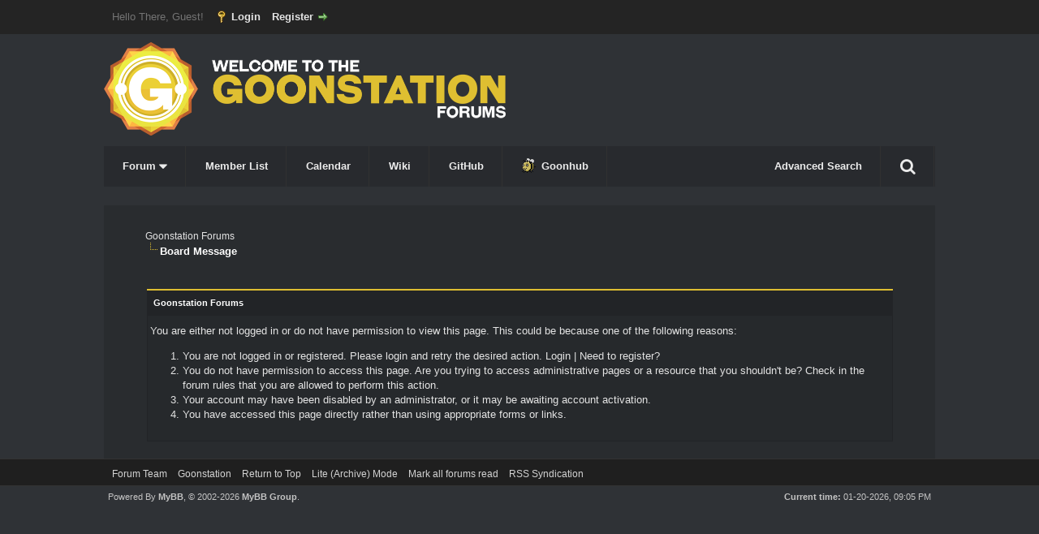

--- FILE ---
content_type: text/html; charset=UTF-8
request_url: https://forum.ss13.co/calendar.php?action=addevent&calendar=1&day=27&month=2&year=2023
body_size: 5425
content:
<!DOCTYPE html PUBLIC "-//W3C//DTD XHTML 1.0 Transitional//EN" "http://www.w3.org/TR/xhtml1/DTD/xhtml1-transitional.dtd"><!-- start: error -->
<html xml:lang="en" lang="en" xmlns="http://www.w3.org/1999/xhtml">
<head>
<title>Goonstation Forums</title>
<!-- start: headerinclude -->
<link rel="alternate" type="application/rss+xml" title="Latest Threads (RSS 2.0)" href="https://forum.ss13.co/syndication.php" />
<link rel="alternate" type="application/atom+xml" title="Latest Threads (Atom 1.0)" href="https://forum.ss13.co/syndication.php?type=atom1.0" />
<meta http-equiv="Content-Type" content="text/html; charset=UTF-8" />
<meta http-equiv="Content-Script-Type" content="text/javascript" />
<script type="text/javascript" src="https://forum.ss13.co/jscripts/jquery.js?ver=1823"></script>
<script type="text/javascript" src="https://forum.ss13.co/jscripts/jquery.plugins.min.js?ver=1823"></script>
<script type="text/javascript" src="https://forum.ss13.co/jscripts/general.js?ver=1823"></script>
<script type="text/javascript" src="https://forum.ss13.co/images/Beebon/js/dropdownmenu.js"></script>
<link href="//maxcdn.bootstrapcdn.com/font-awesome/4.2.0/css/font-awesome.min.css" rel="stylesheet">


<link type="text/css" rel="stylesheet" href="https://forum.ss13.co/cache/themes/theme3/global.css?t=1632681236" />
<link type="text/css" rel="stylesheet" href="https://forum.ss13.co/cache/themes/theme3/css3.css?t=1632681236" />
<link type="text/css" rel="stylesheet" href="https://forum.ss13.co/cache/themes/theme3/dark.css?t=1632681236" />

<script type="text/javascript">
<!--
	lang.unknown_error = "An unknown error has occurred.";
	lang.confirm_title = "Please Confirm";
	lang.expcol_collapse = "[-]";
	lang.expcol_expand = "[+]";
	lang.select2_match = "One result is available, press enter to select it.";
	lang.select2_matches = "{1} results are available, use up and down arrow keys to navigate.";
	lang.select2_nomatches = "No matches found";
	lang.select2_inputtooshort_single = "Please enter one or more character";
	lang.select2_inputtooshort_plural = "Please enter {1} or more characters";
	lang.select2_inputtoolong_single = "Please delete one character";
	lang.select2_inputtoolong_plural = "Please delete {1} characters";
	lang.select2_selectiontoobig_single = "You can only select one item";
	lang.select2_selectiontoobig_plural = "You can only select {1} items";
	lang.select2_loadmore = "Loading more results&hellip;";
	lang.select2_searching = "Searching&hellip;";

	var templates = {
		modal: '<div class=\"modal\">\
	<div style=\"overflow-y: auto; max-height: 400px;\">\
		<table border=\"0\" cellspacing=\"0\" cellpadding=\"5\" class=\"tborder\">\
			<tr>\
				<td class=\"thead\"><strong>__title__</strong></td>\
			</tr>\
			<tr>\
				<td class=\"trow1\">__message__</td>\
			</tr>\
			<tr>\
				<td class=\"tfoot\">\
					<div style=\"text-align: center\" class=\"modal_buttons\">__buttons__</div>\
				</td>\
			</tr>\
		</table>\
	</div>\
</div>',
		modal_button: '<input type=\"submit\" class=\"button\" value=\"__title__\"/>&nbsp;'
	};

	var cookieDomain = ".ss13.co";
	var cookiePath = "/";
	var cookiePrefix = "";
	var cookieSecureFlag = "1";
	var deleteevent_confirm = "Are you sure you want to delete this event?";
	var removeattach_confirm = "Are you sure you want to remove the selected attachment from this post?";
	var loading_text = 'Loading. <br />Please Wait&hellip;';
	var saving_changes = 'Saving changes&hellip;';
	var use_xmlhttprequest = "1";
	var my_post_key = "3f34ad3f204882f934f91d2f38da5d23";
	var rootpath = "https://forum.ss13.co";
	var imagepath = "https://forum.ss13.co/images/Beebon";
  	var yes_confirm = "Yes";
	var no_confirm = "No";
	var MyBBEditor = null;
	var spinner_image = "https://forum.ss13.co/images/Beebon/spinner.gif";
	var spinner = "<img src='" + spinner_image +"' alt='' />";
	var modal_zindex = 9999;
// -->
</script>
<!-- end: headerinclude -->
<!-- start: plugin_open_graph_metas_og -->
<meta property="og:site_name" content="Goonstation Forums" />
<meta property="og:title" content="Calendar - Goonstation Forums" />
<meta property="og:url" content="https://forum.ss13.co/calendar.php" />
<meta property="og:description" content="Goonstation Forums" />
<meta property="og:image" content="https://forum.ss13.co/images/Beebon/logo.png" />
<meta property="og:type" content="website" />
<!-- end: plugin_open_graph_metas_og -->
</head>
<body>
<!-- start: header -->
<div id="container">
		<a name="top" id="top"></a>
		<div id="header">
          <div id="panel">
				<div class="upper">
					<div class="wrapper">
						<!-- start: header_welcomeblock_guest -->
						<!-- Continuation of div(class="upper") as opened in the header template -->
						<span class="welcome">Hello There, Guest! <a href="https://forum.ss13.co/member.php?action=login" onclick="$('#quick_login').modal({ fadeDuration: 250, keepelement: true, zIndex: (typeof modal_zindex !== 'undefined' ? modal_zindex : 9999) }); return false;" class="login">Login</a> <a href="https://forum.ss13.co/member.php?action=register" class="register">Register</a></span>
					</div>
				</div>
				<div class="modal" id="quick_login" style="display: none; position: fixed; top: 50%; left: 50%; margin-top: -105px; margin-left: -300px;">
					<form method="post" action="https://forum.ss13.co/member.php">
						<input name="action" type="hidden" value="do_login" />
						<input name="url" type="hidden" value="" />
						<input name="quick_login" type="hidden" value="1" />
						<input name="my_post_key" type="hidden" value="3f34ad3f204882f934f91d2f38da5d23" />
						<table width="100%" cellspacing="0" cellpadding="5" border="0" class="tborder">
							<tr>
								<td class="thead" colspan="2"><strong>Login</strong></td>
							</tr>
							<!-- start: header_welcomeblock_guest_login_modal -->
<tr>
	<td class="trow1" width="25%"><strong>Username/Email:</strong></td>
	<td class="trow1"><input name="quick_username" id="quick_login_username" type="text" value="" class="textbox initial_focus" /></td>
</tr>
<tr>
	<td class="trow2"><strong>Password:</strong></td>
	<td class="trow2">
		<input name="quick_password" id="quick_login_password" type="password" value="" class="textbox" /><br />
		<a href="https://forum.ss13.co/member.php?action=lostpw" class="lost_password">Lost Password?</a>
	</td>
</tr>
<tr>
	<td class="trow1">&nbsp;</td>
	<td class="trow1 remember_me">
		<input name="quick_remember" id="quick_login_remember" type="checkbox" value="yes" class="checkbox" checked="checked" />
		<label for="quick_login_remember">Remember me</label>
	</td>
</tr>
<tr>
	<td class="trow2" colspan="2">
		<div align="center"><input name="submit" type="submit" class="button" value="Login" /></div>
	</td>
</tr>
<!-- end: header_welcomeblock_guest_login_modal -->
						</table>
					</form>
				</div>
				<script type="text/javascript">
					$("#quick_login input[name='url']").val($(location).attr('href'));
				</script>
<!-- end: header_welcomeblock_guest -->
					<!-- </div> in header_welcomeblock_member and header_welcomeblock_guest -->
				<!-- </div> in header_welcomeblock_member and header_welcomeblock_guest -->
			</div>
		</div>
			<div id="logo">
				<div class="wrapper">
					<a href="https://forum.ss13.co/index.php"><img src="https://forum.ss13.co/images/Beebon/logo.png" alt="Goonstation Forums" title="Goonstation Forums" class="actualLogo" /></a>
                  <ul id="menu">
                    
    <li><a href="https://forum.ss13.co/index.php" onclick="return false">Forum <i class="fa fa-caret-down fa-lg"></i></a>
        <ul>
            <li><a href="https://forum.ss13.co/search.php?action=getnew">View New Posts</a></li>
            <li><a href="https://forum.ss13.co/search.php?action=getdaily" class="selected">View Today's Posts</a></li></ul></li>
    <li><a href="https://forum.ss13.co/memberlist.php">Member List</a></li>
    <li><a href="https://forum.ss13.co/calendar.php">Calendar</a></li></li>
	<li><a href="https://wiki.ss13.co/">Wiki</a></li>
    <li><a href="https://github.com/goonstation/goonstation">GitHub</a></li>
    <li><a href="https://goonhub.com"><img src="https://forum.ss13.co/images/Beebon/bee.gif" style="margin-bottom: -4px;padding-right: 6px;">Goonhub</a></li>

    <li style="float: right;" id="search-wrapper">
<a href="#" id="search-button"><i style="padding: 7px 0;font-size: 20px;" class="fa fa-search"></i></a><div id='search-container'><form method="post" action='/search.php'><input type='hidden' name='action' value='do_search'><input type="text" class="textbox" name='keywords' placeholder="Search"> <i class="fa fa-search button" onclick='$(this).parent().submit()'></i></form></div>
</li>
<li style="float: right">
  <a href="https://forum.ss13.co/search.php">Advanced Search</a>
</li>
	
</ul> 
				<script src="/jscripts/rainbow.js"></script>
<script>
$(document).ready(function() {

  $('#search-button').on('click', function(e) {
    e.preventDefault();
    $("#search-container").stop(true, false).slideToggle();
  });

  $(document).on('click', function(e) {
    if ($(e.target).closest("#search-wrapper").length === 0) {
      $("#search-container").stop(true, false).slideUp();
    }
  });
	$("rainbow").rainbow({ 
		colors: ['hsl(5,100%,50%)','hsl(10,100%,50%)','hsl(15,100%,50%)','hsl(20,100%,50%)','hsl(25,100%,50%)','hsl(30,100%,50%)','hsl(35,100%,50%)','hsl(40,100%,50%)','hsl(45,100%,50%)','hsl(50,100%,50%)','hsl(55,100%,50%)','hsl(60,100%,50%)','hsl(65,100%,50%)','hsl(70,100%,50%)','hsl(75,100%,50%)','hsl(80,100%,50%)','hsl(85,100%,50%)','hsl(90,100%,50%)','hsl(95,100%,50%)','hsl(100,100%,50%)','hsl(105,100%,50%)','hsl(110,100%,50%)','hsl(115,100%,50%)','hsl(120,100%,50%)','hsl(125,100%,50%)','hsl(130,100%,50%)','hsl(135,100%,50%)','hsl(140,100%,50%)','hsl(145,100%,50%)','hsl(150,100%,50%)','hsl(155,100%,50%)','hsl(160,100%,50%)','hsl(165,100%,50%)','hsl(170,100%,50%)','hsl(175,100%,50%)','hsl(180,100%,50%)','hsl(185,100%,50%)','hsl(190,100%,50%)','hsl(195,100%,50%)','hsl(200,100%,50%)','hsl(205,100%,50%)','hsl(210,100%,50%)','hsl(215,100%,50%)','hsl(220,100%,50%)','hsl(225,100%,50%)','hsl(230,100%,50%)','hsl(235,100%,50%)','hsl(240,100%,50%)','hsl(245,100%,50%)','hsl(250,100%,50%)','hsl(255,100%,50%)','hsl(260,100%,50%)','hsl(265,100%,50%)','hsl(270,100%,50%)','hsl(275,100%,50%)','hsl(280,100%,50%)','hsl(285,100%,50%)','hsl(290,100%,50%)','hsl(295,100%,50%)','hsl(300,100%,50%)','hsl(305,100%,50%)','hsl(310,100%,50%)','hsl(315,100%,50%)','hsl(320,100%,50%)','hsl(325,100%,50%)','hsl(330,100%,50%)','hsl(335,100%,50%)','hsl(340,100%,50%)','hsl(345,100%,50%)','hsl(350,100%,50%)','hsl(355,100%,50%)','hsl(360,100%,50%)',
		],
		animate: true,
		animateInterval: 50,
		pad: false,
		pauseLength: 50,
	});
});
</script>
				
					
				</div>
			</div>
			
		<div id="content">
			<div class="wrapperindex wrapper">
				
				
				
				
				
				
				
				 <!-- BAM --><!-- start: bam_announcement_container -->

<style>
	.bam_announcement.yellow {
		background: #FFF6BF;
		border: 1px solid #FFD324;
	}

	.bam_announcement.green {
		background: #D6ECA6;
		border: 1px solid #8DC93E;
	}

	.bam_announcement.orange {
		background: #f58f10;
		border: 1px solid #926c28;
		color: #fff;
	}

	.bam_announcement.blue {
		background: #ADCBE7;
		border: 1px solid #0F5C8E;
	}

	.bam_announcement.red {
		background: #FBE3E4;
		border: 1px solid #A5161A;
	}

	.bam_announcement.magenta {
		background: #ff64a4;
		border: 1px solid #46042f;
		color: #ffffff;
	}

	.bam_announcement.silver {
		background: #e9eaea;
		border: 1px solid #8291ab;
	}

	.bam_announcement {
		-moz-border-radius: 5px;
		-webkit-border-radius: 5px;
		border-radius: 5px; 
		text-align: center;
		margin: 10px auto;
		padding: 8px 12px;
		background: #EBEBEB;
		color: #000000;
		border: 1px solid #ADADAD;
	}

	.bam_date {
		color: #636161;
		font-size: 0.78em;
		margin-left: 6px;
	}	

	.close_bam_announcement {
		float:right;
		display:inline-block;
		padding-right: 2px;
		padding-left: 2px;
		margin-right: 6px;
		font-weight: bold;
	}
	
	.close_bam_announcement:hover {
		float:right;
		display:inline-block;
		color:#000;
	}

	.bam_nodismiss {
		display: none !important; 
	}

	.bam_slidedown {
		display: none;
	}

	.bam_round {
		-webkit-border-radius: 20px;
		-moz-border-radius: 20px;
		border-radius: 20px;
	}

	.bam_wrapper {
		width: 100%; 
		display: inline-block;
		margin-bottom: 10px;
	}
	
	.g-announce-reset {
  text-align: center;
  color: white;
  border-radius: 0;
  background: none;
  border: 2px solid red;
}
.g-announce-reset a { color: #DEBE31; }
</style>
	
	<!-- Don't remove this. Needed for handling announcement dismissals. --> 
<script>
		$(document).ready(function(){
			$('.bam_slidedown').delay(100).slideDown(325);
		});	
		// Allow me to give credit. This was great:  https://lifeofadesigner.com/javascript/hide-dismissed-notifications-with-jquery-and-cookies
	
	$(document).ready(function () {
		if (GetCookie("dismissed-notifications")) {
			$(GetCookie("dismissed-notifications")).hide();
		}
		$(".dismiss-notification").click(function () {
			var alertId = $(this).closest(".bam-unsticky").attr("id"); 
			var dismissedNotifications = GetCookie("dismissed-notifications") + ",#" + alertId; 
			$(this).closest(".bam-unsticky").fadeOut("slow"); 
			SetCookie("dismissed-notifications",dismissedNotifications.replace("null,","")) //update cookie
		});

		// Same as above, but close only. Don't set a cookie. 
		$(".bam-close-notification").click(function () {
			var alertId = $(this).closest(".bam-unsticky").attr("id"); 
			var dismissedNotifications = GetCookie("dismissed-notifications") + ",#" + alertId; 
			$(this).closest(".bam-unsticky").fadeOut("slow"); 
		});

	function SetCookie(sName, sValue) {
		document.cookie = sName + "=" + escape(sValue);
		var date = new Date();
		date.setTime(date.getTime() + (30 * 24 * 60 * 60 * 1000));
		document.cookie += ("; expires=" + date.toUTCString()); 
	}

	function GetCookie(sName) {
		var aCookie = document.cookie.split("; ");
		for (var i=0; i < aCookie.length; i++) {
			var aCrumb = aCookie[i].split("=");
			if (sName == aCrumb[0]) 
				return unescape(aCrumb[1]);
		}
		return null;
	}
	});
</script>
<div class="bam_wrapper"><div class="bam_announcements "></div></div>
<!-- end: bam_announcement_container --><!-- /BAM -->
				<!-- start: nav -->

<div class="navigation">
<!-- start: nav_bit -->
<a href="https://forum.ss13.co/index.php">Goonstation Forums</a>
<!-- end: nav_bit --><!-- start: nav_sep_active -->
<br /><img src="https://forum.ss13.co/images/Beebon/nav_bit.png" alt="" />
<!-- end: nav_sep_active --><!-- start: nav_bit_active -->
<span class="active">Board Message</span>
<!-- end: nav_bit_active -->
</div>
<!-- end: nav -->
				<br />
<!-- end: header -->
<br />
<table border="0" cellspacing="0" cellpadding="5" class="tborder">
<tr>
<td class="thead"><span class="smalltext"><strong>Goonstation Forums</strong></span></td>
</tr>
<tr>
<td class="trow1"><!-- start: error_nopermission -->
You are either not logged in or do not have permission to view this page. This could be because one of the following reasons:
<ol>
<li>You are not logged in or registered. Please login and retry the desired action. <a href="member.php?action=login">Login</a> | <a href="member.php?action=register">Need to register?</a></li>
<li>You do not have permission to access this page. Are you trying to access administrative pages or a resource that you shouldn't be?  Check in the forum rules that you are allowed to perform this action.</li>
<li>Your account may have been disabled by an administrator, or it may be awaiting account activation.</li>
<li>You have accessed this page directly rather than using appropriate forms or links.</li>
</ol>
<!-- end: error_nopermission --></td>
</tr>
</table>
<!-- start: footer -->

	</div>
</div>
<div id="footer">
	<div class="upper">
		<div class="wrapper">
			
			
			<ul class="menu bottom_links">
				<!-- start: footer_showteamlink -->
<li><a href="showteam.php">Forum Team</a></li>
<!-- end: footer_showteamlink -->
				
				<li><a href="https://forum.ss13.co/">Goonstation</a></li>
				<li><a href="#top">Return to Top</a></li>
				<li><a href="https://forum.ss13.co/archive/index.php">Lite (Archive) Mode</a></li>
				<li><a href="https://forum.ss13.co/misc.php?action=markread">Mark all forums read</a></li>
				<li><a href="https://forum.ss13.co/misc.php?action=syndication">RSS Syndication</a></li>
			</ul>
		</div>
	</div>
	<div class="lower">
		<div class="wrapper">
			<span id="current_time"><strong>Current time:</strong> 01-20-2026, 09:05 PM</span>
			<span id="copyright">
				<!-- MyBB is free software developed and maintained by a volunteer community.
					It would be much appreciated by the MyBB Group if you left the full copyright and "powered by" notice intact,
					to show your support for MyBB.  If you choose to remove or modify the copyright below,
					you may be refused support on the MyBB Community Forums.

					This is free software, support us and we'll support you. -->
				Powered By <a href="https://www.mybb.com" target="_blank">MyBB</a>, &copy; 2002-2026 <a href="https://www.mybb.com" target="_blank">MyBB Group</a>.
				<!-- End powered by -->
			</span>
		</div>
	</div>
</div>
<!-- The following piece of code allows MyBB to run scheduled tasks. DO NOT REMOVE --><!-- start: task_image -->
<img src="https://forum.ss13.co/task.php" width="1" height="1" alt="" />
<!-- end: task_image --><!-- End task image code -->

</div>
<!-- end: footer -->
<script defer src="https://static.cloudflareinsights.com/beacon.min.js/vcd15cbe7772f49c399c6a5babf22c1241717689176015" integrity="sha512-ZpsOmlRQV6y907TI0dKBHq9Md29nnaEIPlkf84rnaERnq6zvWvPUqr2ft8M1aS28oN72PdrCzSjY4U6VaAw1EQ==" data-cf-beacon='{"version":"2024.11.0","token":"e09821b26b8e43369ec9db923099a117","r":1,"server_timing":{"name":{"cfCacheStatus":true,"cfEdge":true,"cfExtPri":true,"cfL4":true,"cfOrigin":true,"cfSpeedBrain":true},"location_startswith":null}}' crossorigin="anonymous"></script>
</body>
</html>
<!-- end: error -->